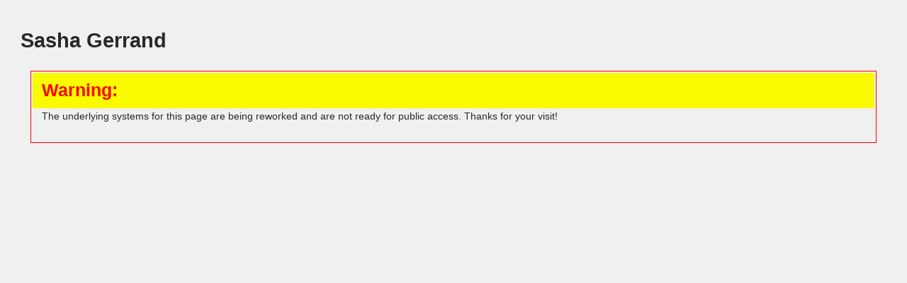

--- FILE ---
content_type: text/html
request_url: https://sasha.gerrand.id.au/2008/12/29/19/
body_size: 530
content:
<!DOCTYPE html PUBLIC "-//W3C//DTD XHTML 1.0 Strict//EN"
    "http://www.w3.org/TR/xhtml1/DTD/xhtml1-strict.dtd">
<html xmlns="http://www.w3.org/1999/xhtml">
  <head>
    <title>Sasha Gerrand</title>
    <meta http-equiv="content-type" content="text/html; charset=utf-8" />
    <meta name="author" content="Sasha Gerrand" />
    <meta name="description" content="Sasha Gerrand's resum&eacute; and online contact points." />
    <meta name="keywords" content="sasha gerrand, xhtml, markup, css, internet, web, php, perl, python, code, programming, display, layout" />
    <link rel="stylesheet" type="text/css" href="/sasha-screen.css" media="screen, projection" />
    <style type="text/css">
    /*<![CDATA[*/

    /*]]>*/
    </style>
  </head>
  <body>
    <script src="http://www.google-analytics.com/urchin.js" type="text/javascript"></script>
    <script type="text/javascript">
    _uacct = "UA-1019914-2";
    urchinTracker();
    </script>
    <div id="outer-wrap">
      <div id="inner-wrap">
        <div id="header">
          <h1>Sasha Gerrand</h1>
        </div>
        <div id="main-content">
          <div class="warning">
            <h2>Warning:</h2>
            <p>
              The underlying systems for this page are being reworked and are not ready for public access. Thanks for your visit!
            </p>
          </div>
        </div>
      </div>
    </div>
    <script src="http://www.google-analytics.com/urchin.js" type="text/javascript">_uacct = "UA-1019914-2";urchinTracker();</script>
  </body>
</html>


--- FILE ---
content_type: text/css
request_url: https://sasha.gerrand.id.au/sasha-screen.css
body_size: 172
content:
/* ----------------------------------------------------------------------------
  CSS (screen) file for http://sasha.gerrand.id.au
---------------------------------------------------------------------------- */
body {margin:0;padding:2em;font:normal normal normal 90%/130% "Lucida Grande",helvetica,arial,sans-serif;color:rgb(40,40,40);background:rgb(240,240,240);}
div {margin:0;padding:0;}
h1,h2,h3,h4,h5,h6 {font-family:verdana,sans-serif;font-weight:bold;}
h1 {font-size: 200%;}
h2 {font-size: 175%;}
h3 {font-size: 150%;}
h4 {font-size: 125%;}
h5 {font-size: 100%;}
h6 {font-size: 90%;}
a {text-decoration:none;}
a:hover {text-decoration:underline;}
#header h1 {font-size: 200%;}
#main-content {padding:1em;}
.warning {padding:1em;border:thin rgb(250,0,0) solid;}
.warning h2 {color:rgb(250,0,0);background-color:rgb(250,250,0);line-height:1;margin:-0.5em;padding:0.5em;}
.warning p {}
